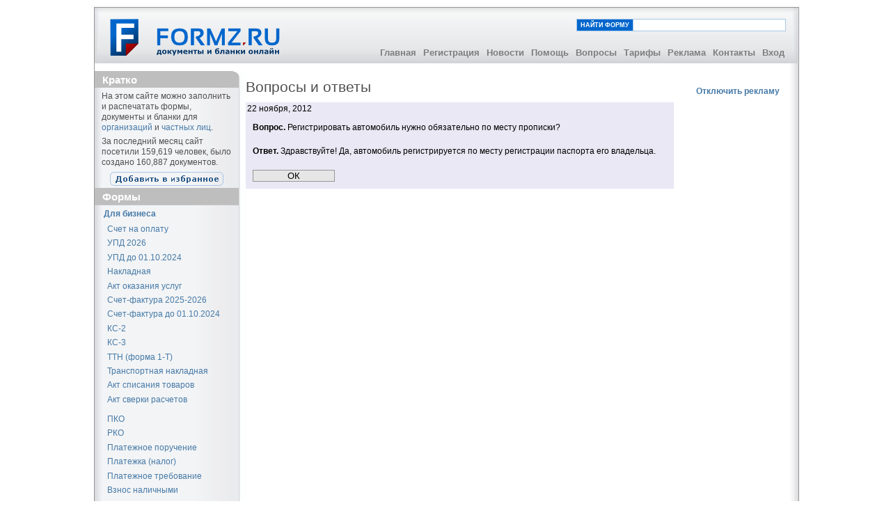

--- FILE ---
content_type: text/html;charset=utf-8
request_url: https://formz.ru/public/faq/registrirovat-avtomobil-nuzhno-obyazatelno-po-mestu-propiski-q6721
body_size: 5987
content:
<html xmlns="http://www.w3.org/1999/xhtml" lang="en">
<head>
<meta http-equiv="content-type" content="text/html; charset=utf-8" />
	<meta name="revisit-after" content="2 days" />
	<meta name="robots" content="index,follow" />
	<meta name="publisher" content="formz.ru" />
	<meta name="copyright" content="formz.ru" />
	<meta name="author" content="formz.ru" />
	<meta name="distribution" content="global" />
	<meta name="description" content="Вопросы и Ответы" />
	<meta name="keywords" content="бланк форма образец документ заполнение печать платежные документы доверенность автомобиль авто управление машина договор купли-продажи платежека счет счет-фактура расходный приходный кассовый ордер РКО ПКО М-2 М-2а ТОРГ-12 квитанция Сбербанка" />

	<META NAME="webmoney.attestation.label" CONTENT="webmoney attestation label#135883CA-F6F5-4879-A92C-FC8EBC508960"> 
	<link rel="stylesheet" type="text/css" media="screen,projection,print" href="/media/css/layout2_setup.css" />
	<link rel="stylesheet" type="text/css" media="screen,projection,print" href="/media/css/layout2_text.css" />
	<link rel="stylesheet" type="text/css" media="screen,projection,print" href="/media/css/calendar.css" />
	<link rel="stylesheet" type="text/css" media="screen,projection,print" href="/media/css/clients.css" />
	<link rel="stylesheet" type="text/css" media="screen,projection,print" href="/media/css/jquery.autocomplete.css" /> 	
	<link rel="icon" type="image/x-icon" href="/media/images/favicon.ico" />

	<title>Вопросы и Ответы</title>
	<script language="javascript1.2" src="/media/js/jquery-latest.js" type="text/javascript"></script>
	<script language="javascript1.2" src="/media/js/calendar.js" type="text/javascript"></script>
	<script language="javascript1.2" src="/media/js/bookmark.js" type="text/javascript"></script>

	<script language="javascript1.2" src="/media/js/autocomplete/jquery.bgiframe.min.js" type="text/javascript"></script> 
	<script language="javascript1.2" src="/media/js/autocomplete/jquery.autocomplete.js" type="text/javascript"></script> 
	<script language="javascript1.2" src="/media/js/autocomplete/forms.js" type="text/javascript"></script> 

	<script language="javascript1.2">
		$(document).ready(function(){
			$("#findform_box").autocomplete(formsList, { 
						formatItem: function(item) {return item.text;}, 
						matchContains: true 
				}).result(function(event, item) {location.href = "/forms/" + item.form;}); 
			}); 
	</script> 	

	<script type="text/javascript">

	  var _gaq = _gaq || [];
	  _gaq.push(['_setAccount', 'UA-29276509-1']);
	  _gaq.push(['_trackPageview']);

	  (function() {
		var ga = document.createElement('script'); ga.type = 'text/javascript'; ga.async = true;
		ga.src = ('https:' == document.location.protocol ? 'https://ssl' : 'http://www') + '.google-analytics.com/ga.js';
		var s = document.getElementsByTagName('script')[0]; s.parentNode.insertBefore(ga, s);
	  })();

	</script>

</head>



<body style="width: 100%!important; height: 100%!important; overflow-y: scroll">
    <div id="top-ads-wrapper">
        
            <!— Yandex.RTB R-A-23629-3 —>
<div id="yandex_rtb_R-A-23629-3"></div>
<script type="text/javascript">
    (function(w, d, n, s, t) {
        w[n] = w[n] || [];
        w[n].push(function() {
            Ya.Context.AdvManager.render({
                blockId: "R-A-23629-3",
                renderTo: "yandex_rtb_R-A-23629-3",
                async: true
            });
        });
        t = d.getElementsByTagName("script")[0];
        s = d.createElement("script");
        s.type = "text/javascript";
        s.src = "//an.yandex.ru/system/context.js";
        s.async = true;
        t.parentNode.insertBefore(s, t);
    })(this, this.document, "yandexContextAsyncCallbacks");
</script>

        
        
    </div>
	<div id="page-wrapper">

		<div id="page-container">

			<div class="header">

				<div class="header-top">

					<a class="sitelogo" href="/" title="FORMZ.RU: Документы и бланки онлайн"></a>

					 <div class="nav_wrapper">

						<table cellspacing="0" cellpadding="0" id="findform">
							<tr>
								<td id="findform_label">НАЙТИ ФОРМУ</td>
								<td><input id="findform_box" type="text"></td>
							</tr>
						</table> 

						<div style="clear:both;"></div>

					        <div class="nav1"> 
					                <ul> 
					                        <li><a href="/" title="Главная страница">Главная</a></li> 
					                         
					                        <li><a href="/public/account/create" title="Зарегистрируйтесь как новый пользователь!">Регистрация</a></li> 
					                         
					                        <li><a href="/news" title="Новости проекта">Новости</a></li>
					                        <li><a href="/pages/help" title="Узнайте как работать с формами">Помощь</a></li> 
					                        <li><a href="/public/faq/view" title="Ответы на вопросы пользователей">Вопросы</a></li> 
					                        <li><a href="/pages/packages" title="Тарифы">Тарифы</a></li>
					                       	<li><a href="/pages/reklama" title="Реклама на сайте">Реклама</a></li>
					                        <li><a href="/pages/project" title="Контакты">Контакты</a></li> 
					                        <li> 
					                                 
					                                        <a href="/public/account/login" title="Зайдите под своей учетной записью">Вход</a> 
					                                 
					                        </li> 
					                </ul> 
						</div>
					</div>
				</div>

				<div class="header-breadcrumbs">
					&nbsp;
				</div>
			</div>

			<div class="main">

				<div class="main-navigation">

					<div class="round-border-topright"></div>
					

						
							<h1 class="short">Кратко</h1>
							<p>
								На этом сайте можно заполнить и распечатать формы, документы и бланки для  <a style="font-weight: normal;" href="/forms/org">организаций</a> и  
								<a style="font-weight: normal;" href="/forms/people">частных лиц</a>.
							</p>
							<p>
								За последний месяц сайт посетили 159,619 человек, 
								было создано
								160,887 документов. 
							</p>
							<p style="text-align: center; margin: 6px 0 3px 0;">
								<a href="#" onclick="javascript: void(addBookmark() || alert('Ваш браузер не поддерживает автоматическое добавление закладок'))">
									<img  border="0" src="/media/images/add_to_favorites.gif" style="border: none;">
								</a>
							</p>
							

						
					

							

							
					<script type="text/javascript">
						function alert_content_locked() {
							alert('Доступно только для зарегистрированных пользователей.');
						};
					</script>
					<h1 class="forms">Формы</h1>
					<dl class="nav3-grid"><dt><a href="/forms/org">Для бизнеса</a></dt><dd><a href="/forms/invoice" title="Счет на оплату">Счет на оплату</a></dd><dd><a href="/forms/upd_2024" title="Универсальный передаточный документ (УПД) с 01.10.2024">УПД 2026</a></dd><dd><a href="/forms/upd" title="Универсальный передаточный документ (УПД) до 01.10.2024">УПД до 01.10.2024</a></dd><dd><a href="/forms/torg12" title="Расходная накладная">Накладная</a></dd><dd><a href="/forms/act" title="Акт оказания услуг">Акт оказания услуг</a></dd><dd><a href="/forms/sfv_2024" title="Счет-фактура 2025-2026">Счет-фактура 2025-2026</a></dd><dd><a href="/forms/sfv_2012" title="Счет-фактура до 01.10.2024">Счет-фактура до 01.10.2024</a></dd><dd><a href="/forms/ks2" title="КС-2, Акт о приемке выполненных работ">КС-2</a></dd><dd><a href="/forms/ks3" title="КС-3, Справка о стоимости выполненных работ и затрат">КС-3</a></dd><dd><a href="/forms/ttn" title="Товарно-транспортная накладная (форма 1-Т)">ТТН (форма 1-Т)</a></dd><dd><a href="/forms/ttn_2011" title="Транспортная накладная">Транспортная накладная</a></dd><dd><a href="/forms/torg16" title="Акт о списании товаров">Акт списания товаров</a></dd><dd><a href="/forms/act_sverki" title="Акт сверки взаиморасчетов">Акт сверки расчетов</a></dd><hr style="border: 0; height: 8px"><dd><a href="/forms/pko" title="Приходный кассовый ордер">ПКО</a></dd><dd><a href="/forms/rko" title="Расходный кассовый ордер">РКО</a></dd><dd><a href="/forms/platezhka" title="Платежное поручение">Платежное поручение</a></dd><dd><a href="/forms/platezhka_tax" title="Платежное поручение (налог)">Платежка (налог)</a></dd><dd><a href="/forms/platezhnoe_trebovanie" title="Платежное требование">Платежное требование</a></dd><dd><a href="/forms/vznos" title="Объявление на взнос наличными с 01.11.2014">Взнос наличными</a></dd><hr style="border: 0; height: 8px"><dd><a href="/forms/check" title="Товарный чек">Товарный чек</a></dd><dd><a href="/forms/cen" title="Ценники">Ценники</a></dd><hr style="border: 0; height: 8px"><dd><a href="/forms/dover" title="Доверенность на получение товарно-материальных ценностей">Доверенность (получение)</a></dd><dd><a href="/forms/dover_org" title="Генеральная доверенность на представление организации">Доверенность (ген.)</a></dd><dd><a href="/forms/autodover_org" title="Доверенность на автомобиль от организации">Доверенность автомобиль</a></dd><hr style="border: 0; height: 8px"><dd><a href="/forms/ndfl_2_2024" title="2-НДФЛ 2025-2026 сотруднику">Форма 2-НДФЛ 2025-2026</a></dd><dd><a href="/forms/ndfl_2_2023" title="2-НДФЛ 2023 сотруднику">Форма 2-НДФЛ 2023</a></dd><dd><a href="/forms/uvedomlenie_usn" title="Уведомление о переходе на УСН, форма 26.2-1">Уведомление УСН</a></dd><dd><a href="/forms/registraciya_2021" title="Заявление о государственной регистрации индивидуального предпринимателя, форма Р21001 (для граждан РФ).">Регистрация ИП 2022</a></dd><hr style="border: 0; height: 8px"><dd><a href="/forms/letter" title="Письмо (официальный бланк организации)">Письмо</a></dd><dd><a href="/forms/dogovor" title="Типовой договор">Договор</a></dd><hr style="border: 0; height: 8px"><dd><a href="/forms/business_trip" title="Командировочное удостоверение">Командировочное</a></dd><dd><a href="/forms/putevoi_b" title="Путевой лист легкового автомобиля">Путевой лист автомобиля</a></dd><dd><a href="/forms/av_rep" title="Авансовый отчет">Авансовый отчет</a></dd><hr style="border: 0; height: 8px"><dd><a href="/forms/order_t1" title="Приказ о приеме работника на работу">Приказ о приеме</a></dd><dd><a href="/forms/order_t8" title="Приказ о расторжении трудового договора (увольнении)">Приказ об увольнении</a></dd><dd><a href="/forms/order_t6" title="Приказ о предоставлении отпуска работнику">Приказ об отпуске</a></dd><hr style="border: 0; height: 8px"><dd><a href="/forms/mx1" title="Акт о приеме-передаче товарно-материальных ценностей на хранение">Акт передачи МХ-1</a></dd><dd><a href="/forms/mx3" title="Акт о возврате материальных ценностей, сданных на хранение">Акт возврата МХ-3</a></dd><dt><a href="/forms/people">Для частных лиц</a></dt><dd><a href="/forms/resume" title="Резюме">Резюме</a></dd><hr style="border: 0; height: 8px"><dd><a href="/forms/autosale" title="Договор купли-продажи автомобиля">Продажа автомобиля</a></dd><dd><a href="/forms/autodover" title="Доверенность на право управления автомобилем">Доверенность автомобиль</a></dd><hr style="border: 0; height: 8px"><dd><a href="/forms/zp_bio" title="Заявление о выдаче загранпаспорта нового поколения">Загранпаспорт (новый)</a></dd><dd><a href="/forms/zp" title="Заявление о выдаче загранпаспорта старого образца">Загранпаспорт (старый)</a></dd><dd><a href="/forms/zp_detskiy_bio" title="Анкета на загранпаспорт для ребенка до 18-лет">Загранпаспорт ребенку</a></dd><dd><a href="/forms/customs_declaration" title="Пассажирская таможенная декларация">Таможенная декларация</a></dd><hr style="border: 0; height: 8px"><dd><a href="/forms/pd4" title="Квитанция на оплату форма ПД-4">Сбербанк ПД-4</a></dd><dd><a href="/forms/pd4sbnalog" title="Квитанция сбербанка форма ПД-4сб(налог)">Сбербанк ПД-4(налог)</a></dd><hr style="border: 0; height: 8px"><dd><a href="/forms/post_inventory" title="Опись вложения">Опись вложения</a></dd><dd><a href="/forms/uvedomlenie" title="Уведомление о вручении ф 119">Уведомление о вручении</a></dd><dd><a href="/forms/kvitanciya_mgts" title="Квитанция МГТС на оплату услуг связи">Квитанция МГТС</a></dd><dd><a href="/forms/transfer" title="Почтовый перевод">Почтовый перевод</a></dd><dt><a href="#">Внутренние</a></dt><dd><a href="/forms/faximile" title="Заявление на добавление факсимиле">Факсимиле (заявление)</a></dd></dl>
				</div>

				<div class="main-content">
					<!--@+leo-ver=5-thin-->
<!--@+node:climber.20120229135723.7001: * @thin show.prep-->


<h1>Вопросы и ответы</h1>

<table class="alternating2" cellspacing="0" border="0">

	

	<tr class="odd">
		<td>22 ноября, 2012</td>
	</tr>

	<tr class="odd">
		<td  style="padding: 10px;">
			<b>Вопрос.</b>
			Регистрировать автомобиль нужно обязательно по месту прописки?		
		</td>
	</tr>

	<tr class="odd">
		<td  style="padding: 10px;">
			<b>Ответ.</b>
			Здравствуйте! Да, автомобиль регистрируется по месту регистрации паспорта его владельца. 
		</td>
	</tr>

	<tr class="odd">
		<td colspan="2"   style="padding: 10px;">

				<input type="button" value="ОК" class="button" onclick="javascript: history.back();">

		</td>
	</tr>

</table>

<p>&nbsp;</p>





<!--@-leo-->

					
						<script async src="https://ad.mail.ru/static/ads-async.js"></script>
						<ins class="mrg-tag" style="display:inline-block;text-decoration: none;" data-ad-client="ad-1164228" data-ad-slot="1164228"></ins>
						<script>(MRGtag = window.MRGtag || []).push({})</script>
					
				</div>
				<div class="main-right">
					
						<div style="padding: 2px 0 10px 0;">
							
						</div>

						<p style="padding:10px 0px 15px 0px; width: 160px; text-align: center; font-size:120%;">
							<a rel="nofollow" href="/pages/packages">Отключить рекламу</a>
						</p>
                        <div id="yandex_rtb_R-A-23629-2"></div>

                        <script async src="https://ad.mail.ru/static/ads-async.js"></script>
						<ins class="mrg-tag" style="display:inline-block;text-decoration: none;" data-ad-client="ad-1164230" data-ad-slot="1164230"></ins>
						<script>(MRGtag = window.MRGtag || []).push({})</script>

					
				</div>
			</div>


			
			<div id="bottom-line">
				<div id="bottom-line-wrapper">
					&nbsp;
				</div>
			</div>
			<div id="bottom-ad">
				<div id="bottom-ad-wrapper">
					<!-- Yandex.RTB R-A-23629-1 -->
<div id="yandex_rtb_R-A-23629-1"></div>
<script type="text/javascript">
    (function(w, d, n, s, t) {
        w[n] = w[n] || [];
        w[n].push(function() {
            Ya.Context.AdvManager.render({
                blockId: "R-A-23629-1",
                renderTo: "yandex_rtb_R-A-23629-1",
                async: true
            });
        });
        t = d.getElementsByTagName("script")[0];
        s = d.createElement("script");
        s.type = "text/javascript";
        s.src = "//an.yandex.ru/system/context.js";
        s.async = true;
        t.parentNode.insertBefore(s, t);
    })(this, this.document, "yandexContextAsyncCallbacks");
</script>
				</div>
			</div>
			
			<div id="footer">
				<div id="footer-wrapper">
					<div id="footer-left">
						&nbsp;
					</div>

					<div id="footer-center">
						<p style = "line-height: 17px;">Заполнение и печать бланков, форм и документов онлайн</p>
						<p>&copy; ООО &laquo;Этерон&raquo; 2007-2026. Все права защищены</p>
					</div>
				</div>
			</div>
		</div>
		<div id="page-right-column">

			
				
			

		</div>
	</div>
	<div style="clear:both;"></div>
	
		<div style="margin-left: 10px;">
			
		</div>

		<!-- Yandex.Metrika counter -->

		<script type="text/javascript">

		(function (d, w, c) {

		    (w[c] = w[c] || []).push(function() {
		        try {
		            w.yaCounter15756772 = new Ya.Metrika({id:15756772, enableAll: true, webvisor:true});
		        } catch(e) {}
			});

			var n = d.getElementsByTagName("script")[0],
		    s = d.createElement("script"),
		    f = function () { n.parentNode.insertBefore(s, n); };
		    s.type = "text/javascript";
		    s.async = true;
		    s.src = (d.location.protocol == "https:" ? "https:" : "http:") + "//mc.yandex.ru/metrika/watch.js";
		    if (w.opera == "[object Opera]") {
		        d.addEventListener("DOMContentLoaded", f);

		    } else { f(); }

		})(document, window, "yandex_metrika_callbacks");

		</script>

		<noscript><div><img src="//mc.yandex.ru/watch/15756772" style="position:absolute; left:-9999px;" alt="" /></div></noscript>

		<!-- /Yandex.Metrika counter -->

	

	
	

	<!-- Загрузчик виджетов Feedot -->
	
		<script>
			(function(f,ee,d,o,t) {
				if (ee._feedot) return;
				ee._feedot = f;
				o = d.createElement('script');
				o.src = 'https://widget.info-static.ru/js/init.js?t='+(new Date().getTime());
				o.defer = true;
				d.body.appendChild(o);
			})('c92856386f22d6a7c69fe77332853b8d', window, document);
		</script>
		<!-- /Загрузчик виджетов Feedot -->
	

    
        
    
    <script>
        !function (d, l) {var r = d.getElementsByTagName("script")[0],c = d.createElement("script");c.type = "text/javascript"; c.async = true;c.src = (l.protocol || "http:") + "//website.yandexcloud.net/statsfrontend.bigbird.ru/bbstats.js?_dc=" + String(+(new Date())).substring(0, 6);r.parentNode.insertBefore(c, r)}(document, window.location);
    </script>
</body>
</html>




--- FILE ---
content_type: text/css
request_url: https://formz.ru/media/css/layout2_text.css
body_size: 4861
content:
/*************************************************************/
/*   Design:   Multiflex-3 Update-7 / Layout-2               */
/*   File:     Text formats                                  */
/*-----------------------------------------------------------*/
/*   Author:   Wolfgang                                      */
/*   Date:     January 15, 2007                              */
/*   Homepage: wwww.1-2-3-4.info                             */
/*-----------------------------------------------------------*/
/*   License:  Fully open source without restrictions.       */
/*             Please keep footer credits with a link to     */
/*             Wolfgang (www.1-2-3-4.info). Thank you!       */
/*************************************************************/

/******************/
/*  MAIN SECTION  */
/******************/
img.imgButton {
	border:none;
	cursor: pointer;
	cursor: hand;
}

/* MAIN NAVIGATION */
.nav3-grid {width:207px; border-bottom:solid 1px rgb(200,200,200);}

.nav3-grid dt a, .nav3-grid dt a:visited {
	display:block;
	min-height:2.0em /*Non-IE6*/;
	height:auto !important; height:2.0em /*IE6*/;
	line-height:2.0em;
	padding:0px 10px 0px 13px;
	border-top: solid 1px rgb(200,200,200);
	text-decoration:none;
	color:rgb(70,122,167);
	font-weight:bold;
	font-size:120%;
}

.nav3-grid dd a, .nav3-grid dd a:visited {
	display:block;
	min-height:1.7em /*Non-IE6*/;
	height:auto !important;
	height:1.7em /*IE6*/;
	line-height:1.7em;
	padding:0px 5px 0px 18px;
	border:none;
	font-weight:normal;
	text-decoration:none;
	color:rgb(70,122,167);
	font-size:120%;}

.nav3-grid dt a:hover, .nav3-grid dd a:hover {background-color:rgb(225,225,255); color:rgb(42,90,138); text-decoration:none;}

.nav3-bullet {width:170px; margin:10px 0 0 20px;}
.nav3-bullet dt a, .nav3-bullet dt a:visited {line-height:2.0em; padding:0 0 0 10px; background:url(/media/images/bg_bullet_full_1.gif) no-repeat 0px 50%; text-decoration:none; color:rgb(70,122,167); font-weight:bold; font-size:120%;}
.nav3-bullet dd a, .nav3-bullet dd a:visited {line-height:1.7em; margin:0 0 0 15px; padding:0 0 0 10px; background:url(/media/images/bg_bullet_half_1.gif) no-repeat 0px 50%; text-decoration:none; color:rgb(70,122,167); font-weight:normal; font-size:120%;}
.nav3-bullet dt a:hover {background:url(/media/images/bg_bullet_full_2.gif) no-repeat 0px 50%; text-decoration:underline; color:rgb(42,90,138);}
.nav3-bullet dd a:hover {background:url(/media/images/bg_bullet_half_2.gif) no-repeat 0px 50%; text-decoration:underline; color:rgb(42,90,138);}

.nav3-nobullet {width:170px; margin:10px 0 0 20px;}
.nav3-nobullet dt a, .nav3-nobullet dt a:visited {line-height:2.0em; text-decoration:none; color:rgb(70,122,167); font-weight:bold; font-size:120%;}
.nav3-nobullet dd a, .nav3-nobullet dd a:visited {line-height:1.7em; margin:0 0 0 15px; text-decoration:none; color:rgb(70,122,167); font-weight:normal; font-size:120%;}
.nav3-nobullet dt a:hover, .nav3-nobullet dd a:hover {text-decoration:underline; color:rgb(42,90,138);}

.main-navigation .loginform {width:160px; margin:-10px 20px 0 20px;}
.main-navigation .loginform p {clear:both; margin:0; padding:0;}
.main-navigation .loginform fieldset {width:160px; border:none;}
.main-navigation .loginform label.top {float:left; width:125px; margin:0 0 2px 0; font-size:110%;}
.main-navigation .loginform label.right {float:left; width:125px; margin:5px 0 0 0; padding:0 0 0 3px; /*IE6*/; font-size:110%;}
.main-navigation .loginform input.field {width:158px; margin:0 0 5px 0; padding:0.1em 0 0.2em 0 !important /*Non-IE6*/; padding:0.2em 0 0.3em 0 /*IE6*/; border:solid 1px rgb(200,200,200); font-family:verdana,arial,sans-serif; font-size:110%;}
.main-navigation .loginform input.checkbox {float:left; margin:5px 0 0 0 !important /*Non-IE6*/; margin:2px 0 0 -3px /*IE6*/; border:none;}
.main-navigation .loginform input.button {float:left; width:5.0em; margin:10px 0 5px 0; padding:1px; background:rgb(230,230,230); border:solid 1px rgb(150,150,150); text-align:center; font-family:verdana,arial,sans-serif; color:rgb(150,150,150); font-size:110%;}
.main-navigation .loginform input.button:hover {cursor:pointer; border:solid 1px rgb(80,80,80); background:rgb(220,220,220); color:rgb(80,80,80);}

.main-navigation .searchform {width:160px; margin:0 20px 0 20px;}
.main-navigation .searchform fieldset {border:none;}
.main-navigation .searchform input.field {float:left; width:158px; padding:0.1em 0 0.2em 0 !important /*Non-IE6*/; padding:0.2em 0 0.3em 0 /*IE6*/; border:1px solid rgb(200,200,200); font-family:verdana,arial,sans-serif; font-size:120%;}
.main-navigation .searchform input.button {float:left; width:3.0em; margin-top: 0.5em; padding:1px; background:rgb(230,230,230); border:solid 1px rgb(150,150,150); text-align:center; font-family:verdana,arial,sans-serif; color:rgb(150,150,150); font-size:120%;}
.main-navigation .searchform input.button:hover {cursor:pointer; border:solid 1px rgb(80,80,80); background:rgb(220,220,220); color:rgb(80,80,80);}

.main-navigation h1.first {clear:both; margin:0px; padding:4px 20px 3px 11px; background-color:rgb(190,190,190); font-family: arial,sans-serif; color:rgb(255,255,255); font-weight:bold; font-size:150%;}
.main-navigation h1 {clear:both; margin:0 0 0 0; padding:4px 20px 3px 11px; background:rgb(190,190,190); font-family: arial,sans-serif; color:rgb(255,255,255); font-weight:bold; font-size:150%;}
.main-navigation h1.short {clear:both; margin:0 0 0 0; padding:4px 20px 3px 11px; background:rgb(190,190,190); font-family: arial,sans-serif; color:rgb(255,255,255); font-weight:bold; font-size:150%;}
.main-navigation h1.forms {clear:both; margin:0 0 0 0; padding:4px 20px 3px 11px; background:rgb(190,190,190); font-family: arial,sans-serif; color:rgb(255,255,255); font-weight:bold; font-size:150%;}

.main-navigation h1.print {
	clear:both;
	margin:0 0 0 0;
	padding:4px 20px 3px 11px;
	background:rgb(149,208,155);
	font-family: arial,sans-serif;
	color:rgb(255,255,255);
	font-weight:bold;
	font-size:150%;
}

.main-navigation h1.user {clear:both; margin:0 0 0 0; padding:4px 20px 3px 11px; background:rgb(190,190,190); font-family: arial,sans-serif; color:rgb(255,255,255); font-weight:bold; font-size:150%;}
.main-navigation h2 {clear:both; margin:20px 10px 10px 11px; font-family: arial,sans-serif; color:rgb(100,100,100); font-weight:bold; font-size:150%;}
.main-navigation h3 {clear:both; margin:10px 10px 5px 11px; color:rgb(80,80,80); font-weight:bold; font-size:110%;} /* Note: h2 not existent, to make identical to formats for main-navigation for easier exchange */
.main-navigation p {clear:both; margin:5px 5px 5px 10px; color:rgb(80,80,80); line-height:1.3em; font-size:120%;}
.main-navigation p.center {text-align:center;}
.main-navigation p.right {text-align:right;}
.main-navigation p.rightlink {text-align:right; margin: 0p 5px 0 0;}

.main-navigation ul {list-style:none; margin:0.5em 10px 1.0em 20px;}
/*.main-navigation ul li {margin:5px 0 0.2em 2px; padding:0px 0px 0 11px; background:url(/media/images/bg_bullet_full_1.gif) no-repeat 0 0.4em; line-height:1.2em; font-size:110%;}*/

.main-navigation ul li {margin:5px 0 0.2em 2px; padding:0px 0px 0 11px;  line-height:1.2em; font-size:110%;}

.main-navigation ol {margin:0.5em 10px 1.0em 40px !important /*Non-IE6*/; margin:0.5em 10px 1.0em 45px /*IE6*/;}
.main-navigation ol li {list-style-position:outside; margin:0 0 0.4em 0; font-size:110%;}

/* MAIN CONTENT */
.main-content h1.pagetitle {margin:0 0 0.4em 0; padding:0 0 2px 0; border-bottom:solid 7px rgb(225,225,225); font-family: arial,sans-serif; color:rgb(100,100,100); font-weight:bold; font-size:220%;}
.main-content h1.block {clear:both; margin:1.0em 0 0em 0; padding:2px 0 2px 2px; background:rgb(190,190,190); font-family: arial,sans-serif; color:rgb(255,255,255); font-weight:bold; font-size:220%;}
.main-content h1 {clear:both; margin:0.5em 0 0.5em 0; font-family: arial,sans-serif; color:rgb(80,80,80); font-weight:normal; font-size:210%;}
.main-content h2 {clear:both; margin:0.5em 0 0.5em 0; font-family: arial,sans-serif; color:rgb(80,80,80); font-weight:normal; font-size:180%;}
.main-content h2.ad {color: #06C;}
.main-content h3 {clear:both; margin:-1.0em 0 0.5em 0; font-family: arial,sans-serif; color:rgb(125,125,125); font-weight:normal; font-size:130%;}
.main-content h1.side {clear:none;}
.main-content h2.side {clear:none;}
.main-content h3.side {clear:none;}

.main-content h4 {margin:1.5em 0 1.0em 0; color:rgb(80,80,80); font-family: arial,sans-serif; font-weight:normal; font-size:170%;}
.main-content h5 {margin:1.5em 0 1.0em 0; color:rgb(80,80,80); font-family: arial,sans-serif; font-size:140%;}
.main-content h6 {margin:1.2em 0 0.2em 0; color:rgb(80,80,80); font-weight:bold; font-size:120%;}
.main-content p {margin:0 0 1.0em 0; line-height:1.5em; font-size:120%;}
.main-content p.center {text-align:center;}
.main-content p.right {text-align:right;}
.main-content p.details {clear:both; margin:-0.25em 0 1.0em 0; line-height:1.0em; font-size:110%;}
.main-content blockquote {clear:both; margin:0 20px 0.6em 20px; padding: 0; font-size:110%; line-height:1.5em; }


 #filter {
	width:618px;
	text-align:right;
	font-size: 110%;
	margin-bottom: 10px;
}

 #sorting {
	width:618px;
	text-align:right;
	font-size: 110%;
	padding: 2px;
}

 #sorting a {
	text-decoration: none;
}

.main-content table.alternating {
	width:570px;
	background-color:#fff;
	font-size: 100%;
}
.main-content table.alternating td {
	padding:2px;
	vertical-align: top;
	font-size: 110%;
	height:1.6em;
}

table.alternating tr.even {background-color:rgb(255,255,255);}
table.alternating tr.odd {background-color:rgb(233,232,244);}


table.alternating2 {
	width:615px;
	background-color:#fff;
	font-size: 100%;
}
table.alternating2 td {
	padding:2px;
	vertical-align: top;
	font-size: 120%;
	height:1.6em;
}

table.alternating2 tr.even {background-color:rgb(255,255,255);}
table.alternating2 tr.odd {background-color:rgb(233,232,244);}

table.question_archive
{
	width:615px;
	font-size: 120%;
}

table.question_archive td
{
	padding: 5px;
	text-align: center;
}

table.question_archive td.current_mo
{
	background-color: #E45A5A;
}

table.question_archive td.current_mo a
{
	color: #ffffff;
}


table.question_archive td.past_mo
{
	background-color:rgb(233,232,244);
}

.main-content table.simple {
	background-color:rgb(255,255,255);
	font-size: 100%;
	text-align: center;
}

.main-content table.simplest {
	font-size: 100%;
	width:100%;
	padding:0;
	margin:0;
}

.main-content table.simplest td{
	text-align:center;
	vertical-align:top;
	padding:0;
	margin:0;
}

.main-content table.checkboxes {
	font-size: 110%;
	width:570px;
	padding:0;
	margin:0 10px 20px 10px;
	border: none;
}

.main-content table.checkboxes td{
	font-size: 110%;
	text-align: left;
	vertical-align:top;
	padding:5px 5px 5px 0;
	margin:0;
}


.main-content table.admin {
	font-size: 100%;
	width:100%;
	padding:0;
	margin:0;
}

.main-content table.admin td{
	text-align:left;
	vertical-align:top;
	padding:3px;
	margin:0;
	font-size: 95%;
}



.main-content table.admin td input{
	padding:1px;
	border:solid 1px rgb(200,200,200);
	font-family:verdana,arial,sans-serif;
	font-size:110%;
}




.main-content table.grey {
	clear:both;
	width:100%;
	margin:2.0em 0 0.2em 20px;
	table-layout: fixed;
	border-collapse:collapse;
	empty-cells:show;
	background-color:rgb(233,232,244);
	font-size: 110%;
}
.main-content table.grey th.top {
	height:3.5em;
	padding:0 7px 0 7px;
	empty-cells:show;
	background-color:rgb(175,175,175);
	text-align: left;
	color:rgb(255,255,255);
	font-weight:bold;
}

.main-content table.grey th {
	height:2.0em;
	padding:0;
	border:solid 2px rgb(255,255,255);
	background-color:rgb(225,225,225);
	text-align:center;
	color:rgb(80,80,80);
	font-weight:bold;
	font-size: 130%;
}

.main-content table.grey td {
	height:auto;
	padding:0;
	border:solid 2px rgb(255,255,255);
	background-color:rgb(225,225,225);
	text-align:left;
	font-weight:normal;
	color:rgb(80,80,80);
	font-size: 130%;
}

.main-content table.grey td input{
	width: 100%;
	margin:0px 1px 0px 1px;
}

p.caption {clear:both; margin:0.5em 0 2.0em 20px; text-align:left; color:rgb(80,80,80); font-size:110%;}

.main-content ul {list-style:none; margin:0.5em 0 1.0em 0;}
/*.main-content ul li {margin:0 0 0.2em 2px; padding:0 0 0 12px; background:url(/media/images/bg_bullet_full_1.gif) no-repeat 0 0.5em; line-height:1.4em; font-size:120%;}*/
.main-content ul li {margin:0 0 0.2em 2px; padding:0 0 0 12px; line-height:1.4em; font-size:120%;}
.main-content ol {margin:0.5em 0 1.0em 20px !important /*Non-IE6*/; margin:0.5em 0 1.0em 25px /*IE6*/;}
.main-content ol li {list-style-position:outside; margin:0 0 0.2em 0; line-height:1.4em; font-size:120%;}

ul.ad {list-style-type:disc; margin:0.5em 0 1.0em 18px !important /*Non-IE6*/; margin:0.5em 0 1.0em 23px /*IE6*/;}
ul.ad li {margin:0 0 0.2em 0; padding:0 0 0 2px; line-height:1.4em; font-size:120%;}

.contactform {width:590px; margin:0; padding:10px 10px 0 10px; border:solid 1px rgb(200,200,200); background-color:rgb(240,240,240);}
.contactform fieldset {padding:20px 0 0 0 !important /*Non-IE6*/; padding:0 /*IE6*/; margin:0 0 20px 0; border:solid 1px rgb(220,220,220);}
.contactform fieldset.info {padding:20px 0 0 0 !important /*Non-IE6*/; padding:0 /*IE6*/; margin:0 0 20px 0; border:solid 1px rgb(120,120,120);}
.contactform fieldset legend {margin:0 0 0 5px !important /*Non-IE*/; margin:0 0 20px 5px /*IE6*/; padding:0 2px 0 2px; color:rgb(80,80,80); font-weight:bold; font-size:130%;}
.contactform label.left {float:left; width:200px; margin:0 0 0 10px; padding:2px; font-size:110%;}
.contactform label.leftbr {float:left; margin:0 0 0 10px; padding:2px; font-size:110%;}
.contactform label.left_wide {float:left; width:250px; margin:0 0 0 10px; padding:2px; font-size:110%;}
.contactform select.combo {width:175px; padding:2px; border:solid 1px rgb(200,200,200); font-family:verdana,arial,sans-serif; font-size:110%;}
.contactform input.field {width:275px; padding:1px; border:solid 1px rgb(200,200,200); font-family:verdana,arial,sans-serif; font-size:110%;}
.contactform label.cleft {margin:0 0 0 10px; padding:1px; font-size:110%;}
.contactform input.cfield {padding:1px; border:solid 1px rgb(200,200,200); font-family:verdana,arial,sans-serif; font-size:110%;}
.contactform textarea {width:275px; padding:2px; border:solid 1px rgb(200,200,200); font-family:verdana,arial,sans-serif; font-size:110%;}
.contactform input.button {float:right; width:9.0em; margin-right:20px; padding:1px !important /*Non-IE6*/; padding:0 /*IE6*/; background:rgb(230,230,230); border:solid 1px rgb(150,150,150); text-align:center; font-family:verdana,arial,sans-serif; color:rgb(0,0,0); font-size:110%;}
.contactform input.button:hover {cursor: pointer; border:solid 1px rgb(80,80,80); background:rgb(220,220,220); color:rgb(80,80,80);}
.contactform p {width: 100%;}


.form-body {width:619px; margin:0; padding:0 10px 0 10px; border:solid 1px rgb(200,200,200); background-color:rgb(240,240,240);}
.form-body fieldset {padding:20px 0 0 0 !important /*Non-IE6*/; padding:0 /*IE6*/; margin:0 0 20px 0; border:solid 1px rgb(220,220,220);}
.form-body fieldset.info {padding:20px 0 0 0 !important /*Non-IE6*/; padding:0 /*IE6*/; margin:0 0 20px 0; border:solid 1px rgb(120,120,120);}
.fieldset_label, .form-body fieldset legend {margin:0 0 0 5px !important /*Non-IE*/; margin:0 0 20px 5px /*IE6*/; padding:0 2px 0 2px; color:rgb(80,80,80); font-weight:bold; font-size:130%;}
.form-body label.left_wide {float:left; width:250px; margin:0 0 0 10px; padding:2px; font-size:110%;}

/* this part works in firefox, but not in ie */
html>body .form-body {width: 594px;}



.form-body label.left {
	float:left;
	width:200px;
	margin:0 0 0 10px;
	padding:2px;
	font-size:110%;
}

.form-body input.field {
	width:280px;
	height:20px;
	padding:1px;
	border:solid 1px rgb(200,200,200);
	font-family:verdana,arial,sans-serif;
	font-size:110%;
}

.form-body textarea.field {
	width:280px;
	padding:1px;
	border:solid 1px rgb(200,200,200);
	font-family:verdana,arial,sans-serif;
	font-size:110%;
}

.form-body input.chkfield {
	padding:1px;
	border: none;
	font-family:verdana,arial,sans-serif;
	font-size:110%;
	height: 20px;
	vertical-align: bottom;
	/*background: red;*/
}



/*
.form-body input.field:focus {
	background-color:rgb(230,255,232);
}
*/

.form-body input.cfield {
	padding:1px;
	border:solid 1px rgb(200,200,200);
	font-family:verdana,arial,sans-serif;
	font-size:110%;
}


.form-body input.fieldWithErrors {
	width:280px;
	padding:1px;
	border:solid 1px rgb(200,200,200);
	font-family:verdana,arial,sans-serif;
	font-size:110%;
	background-color: #FFAF97;
}

.form-body p.error-message {
	color: #E70616;
	padding:0 12px 0 214px;
	font-size:110%;
	width: auto;
}

.form-body select.combo {
	width:280px;
	height:20px;
	padding:1px;
	border:solid 1px rgb(200,200,200);
	font-family:verdana,arial,sans-serif;
	font-size:110%;
}

.form-body select.comboWithErrors {
	width:280px;
	padding:2px;
	border:solid 1px rgb(200,200,200);
	font-family:verdana,arial,sans-serif;
	font-size:110%;
	background-color: #FFAF97;
}

.form-body label.cleft {margin:0 0 0 10px; padding:1px; font-size:110%;}
.form-body textarea {width:255px; padding:2px; border:solid 1px rgb(200,200,200); font-family:verdana,arial,sans-serif; font-size:110%;}
.form-body input.button {float:right; width:9.0em; margin-right:20px; padding:1px !important /*Non-IE6*/; padding:0 /*IE6*/; background:rgb(230,230,230); border:solid 1px rgb(150,150,150); text-align:center; font-family:verdana,arial,sans-serif; color:rgb(0,0,0); font-size:110%;}
.form-body input.button2 {float:center; margin-right:20px; padding:1px !important /*Non-IE6*/; padding:0 /*IE6*/; background:rgb(230,230,230); border:solid 1px rgb(150,150,150); text-align:center; font-family:verdana,arial,sans-serif; color:rgb(0,0,0); font-size:110%;}
.form-body input.button_simple {padding:0; background:rgb(230,230,230); border:solid 1px rgb(150,150,150); text-align:center; font-family:verdana,arial,sans-serif; color:rgb(0,0,0); font-size:110%;}
.form-body input.button:hover {cursor: pointer; border:solid 1px rgb(80,80,80); background:rgb(220,220,220); color:rgb(0,0,0);}
.form-body p {width: 100%;}
.form-body p.checkbox_radio {margin:0 0 1em 10px; width: 100%;}
.form-body p.checkbox_radio_comment {margin:0 0 1em 20px; width: 100%; font-style: italic;}








/********************/
/*  COMMON CLASSES  */
/********************/
.main a {color:rgb(70,122,167); font-weight:bold; text-decoration:none;}
.main-content h1 a {color:rgb(70,122,167); font-weight:normal; text-decoration:none;}
.main a:hover {color:rgb(42,90,138); text-decoration:underline;}
.main a:visited {color:rgb(42,90,138);}


.main a img {border:solid 1px rgb(150,150,150);}
.main a:hover img {border:solid 1px rgb(220,220,220);}


.data {width:500px; margin:0; padding:10px 10px 0 10px; border:solid 1px rgb(200,200,200); background-color:rgb(240,240,240);}

input.button {
	width:9.0em;
	margin-right:20px;
	padding:1px; !important /*Non-IE6*/; padding:0 /*IE6*/;
	background:rgb(230,230,230);
	border:solid 1px rgb(150,150,150);
	text-align:center;
	font-family:verdana,arial,sans-serif;
	color:rgb(0,0,0);
	font-size:110%;
}

input.button-inactive {
	width:9.0em;
	margin-right:20px;
	padding:1px; !important /*Non-IE6*/; padding:0 /*IE6*/;
	background:rgb(255,255,255);
	border:solid 1px rgb(150,150,150);
	text-align:center;
	font-family:verdana,arial,sans-serif;
	color:rgb(150,150,150);
	font-size:110%;
}

input.button-inactive:hover {
	width:9.0em;
	margin-right:20px;
	padding:1px; !important /*Non-IE6*/; padding:0 /*IE6*/;
	background:rgb(230,230,230);
	border:solid 1px rgb(150,150,150);
	text-align:center;
	font-family:verdana,arial,sans-serif;
	color:rgb(150,150,150);
	font-size:110%;
}

textarea.data
	{
		width:590px;
		height: 500px;
		padding:2px;
		border: solid 1px rgb(200,200,200);
		font-family: verdana,arial,sans-serif;
		font-size: 110%;
		background: #ffffff;
	}


div.demo_link_wrapper{
	margin: 0 5px 5px 0;
	clear: both;
	text-align: right;
}

a.demo_link{
	margin:0;
	padding: 0;
	font-family: verdana,arial,sans-serif;
	font-size: 110%;
}


#doc_list_footer table {
	width: 618px;
}

#doc_list_footer table tr td {font-size: 75%;}

div.morelink {
	text-align: right;
	margin-bottom: 2px;
	margin-top: 0;
}

div.morelink a {
	font-size: 100%;
	font-weight: normal;
	margin-right: 10px;
	text-decoration:none;
}

div.morelink a:hover {
	text-decoration:none;
}

p.formdesc{
	margin-bottom: 0;
	padding-bottom: 0;
}

#form_name {
	text-decoration:none;
	display:block;
	padding:5px 10px 0px 10px;
	border-top: solid 1px rgb(200,200,200);
	color:rgb(70,122,167);
	font-weight:bold;
	font-size:130%;
}


td.thumb {
	vertical-align: top;
	width: 25%;
	height: 200px;
}

td.thumb div.form_name {
	font-weight: bold;
	color:rgb(100,100,100);
	margin-top: 3px;
	font-size: 110%;
}

td.thumb div.links a {
	font-weight: normal;
	font-size: 110%;
}


div.blog-message {
	font-size: 120%;
	margin-top: 20px;
}

div.blog-message div {
	margin-top: 10px;
}


div.blog-message .actions{
}

div.blog-message .actions a{
	font-weight: normal;
}


div.blog-message a.title {
	font-size: 120%;
}

div.blog-message .date {
}

div.blog-message .message{
	margin: 10px 0;
	line-height:1.5em;
}

div.blog-message .tags a{
	font-weight: normal;
}

div.blog-message .comments a{
	font-weight: bold;
}



#account-create label.left {
	width:200px;
}

#blog-admin-links {
	text-align: right;
}

#blog-admin-links a {
	font-weight: normal;
	font-size: 130%;
	font-weight: bold;
}

input.btn {
	width:9.0em;
	padding:1px !important /*Non-IE6*/; padding:0 /*IE6*/;
	background:rgb(230,230,230);
	border:solid 1px rgb(150,150,150);
	text-align:center;
	font-family:verdana,arial,sans-serif;
	font-weight: normal;
	color:rgb(0,0,0);
	font-size:80%;
}

pre {
        font-size: 130%;
        line-height: 1em;
        padding: 5px;
        margin: 10px;
        background-color: #ffffff;
        border: solid 1px rgb(200,200,200);
}


fieldset.warning {
	padding:10px !important /*Non-IE6*/; padding:10px /*IE6*/; margin:0 0 20px 0;
	border:solid 1px #FF3300;
	font-size: 130%;
}
fieldset.warning legend {
	margin:0;
	padding:0 2px !important /*Non-IE6*/; margin:0 0 10px 0;
	color:rgb(80,80,80);
	font-weight:bold;
	color: #FF3300;
	font-size: 100%;
}

fieldset.simple {
	padding:10px !important /*Non-IE6*/; padding:10px /*IE6*/; margin:10px 0 10px 0;
	border:solid 1px rgb(220,220,220);
	font-size: 130%;
}
fieldset.simple legend {
	margin:0;
	padding:0 2px !important /*Non-IE6*/; margin:0 0 10px 0;
	color:rgb(80,80,80);
	font-weight:bold;
	font-size: 100%;
}


#bik_wrapper {
	width: 100%;
	text-align: center;
	margin-bottom: 10px;
}

#bik {
	width: 87%;
	font-size: 130%;
	margin: auto;
	text-align: left;
	border: 1px solid #DCDCDC;
	padding: 5px;
}

a.bookmark {color:rgb(70,122,167); font-weight:bold; text-decoration:none;}
a.bookmark:hover {color:rgb(42,90,138); text-decoration:underline;}
a.bookmark:visited {color:rgb(180,180,180);}



#hint {
	font-size: 130%;
	border: 1px solid #DCDCDC;
	padding: 5px;
	margin-bottom: 0;
}

#tag_table td {
	font-size: 90%;
	font-weight: normal;
}

#docoutpanel {
	padding:5px !important /*Non-IE6*/; padding:5px /*IE6*/; margin:0 0 10px 0;
}

#docoutpanel  legend{
	margin: 5px;
	padding: 0;
}


#docoutpanel table {
	margin: 0 8px;
	width: 567px;
}

#docoutpanel table td {
	font-size: 80%;
	font-weight: normal;
}

/* this part works in firefox, but not in ie */
html>body #docoutpanel table td{
	font-size: 75%;
}


#docoutpanel table td.chk {
	width: 22px;
}

#docoutpanel table td.def {
	font-style: italic;
	padding: 5px 2px;
}

#feed
{
	background-image: url(/media/images/feed.gif);
	background-repeat: no-repeat;
	background-position: 0;
	padding-left: 20px;
	padding-right: 20px;
	font-weight: normal;
	font-size: 110%;
}

.markdown ul li {margin:0 0 0.2em 2px; padding:0 0 0 12px; background:url(/media/images/bg_bullet_full_1.gif) no-repeat 0 0.5em; line-height:1.4em; font-size:120%;}
.markdown p {text-align: left;}
.main-content ol li {list-style-type: decimal; list-style-position:inherit; margin:0 0 0.2em 0; line-height:1.4em; font-size:120%;}

.answers a {font-size: 130%;  font-weight: normal;}
.answers a.chapter_link {font-size: 130%;  font-weight: bold;}
.answers blockquote a {font-size: 100%; font-weight: normal;}
.answers blockquote {margin: 5px 5px 5px 30px; font-size: 120%; }
.answers p {font-size: 120%;  text-align: left;line-height: 1.2 em;}
.answers p a {font-size: 100%; font-weight: bold; margin: 30px 0 10px 0; }
.answers h2 {font-size: 1.8em;  color:#666666;}
.answers h3 {font-size: 1.5em; margin: 5px 0; color:#666666; font-weight: bold;}
.answers .ans blockquote {margin-left: 20px; font-size: 120%; }
.answers .ans blockquote a {font-weight: bold;}


a.thumblink {
	margin: 5px 20px 5px 7px;
	height: 145px;
	width: 145px;
	float: left;
}


a.thumblink img{
	padding: 0;
	float: left;
	border: 1px solid rgb(100,100,100);
}


.main-content #tariffs {
	font-size: 120%;
	width:100%;
	padding:2px 0;
	margin: 0;
}


#tble td {
	font-size: 120%;
}

#tble0 td {
	font-size: 120%;
}

#tble1 td {
	font-size: 120%;
}

#tble2 td {
	font-size: 120%;
}

#tble3 td {
	font-size: 120%;
}

#tble4 td {
	font-size: 120%;
}

#tble5 td {
	font-size: 120%;
}

#tble6 td {
	font-size: 120%;
}

p.btm1 {
	margin-bottom: 10px;
}

#buy_package {
	margin:  20px 13px 10px 13px;
}

#buy_package img{
	border: none;
}

#buy_package a:active, a:focus {
	outline: 0;
}

div.blog-message img {
	float: left;
	margin:  5px 12px;
}

table.plans {
	width: 620px;
	border: 1px solid #ccc;
	border-collapse: collapse;
	border-spacing: 0;
	font-size: 120%;
}

table.plans th {
	border: 1px solid #ccc;
	background-color: #eee;
	text-align: left;
	padding: 2px 5px;
}

table.plans td {
	border: 1px solid #ccc;
	padding: 2px 5px;
}

table.plans td.desc {
	padding: 5px 10px;
	font-style: italic;
	line-height: 1.5em;
}

table.plans td.desc p {
	font-style: italic;
	line-height: 1.5em;
	font-size: 100%;
	margin: 3px 0;
	padding: 0;
}

table.plans td a {
/*	font-weight: normal; */
}

table.pmnt_type {
	width: 620px;
	border: 1px solid #ccc;
	border-collapse: collapse;
	border-spacing: 0;
	font-size: 120%;
}

table.pmnt_type th {
	border-bottom: 1px solid #ccc;
	border-left: none;
	border-right: none;
	border-top: none;
	background-color: #eee;
	text-align: left;
	padding: 2px 5px;
}

table.pmnt_type td {
	border-bottom: 1px solid #ccc;
	border-left: none;
	border-right: none;
	border-top: none;
	padding: 2px 5px;
}

table.ad {
	width: 620px;
	border: 1px solid #ccc;
	border-collapse: collapse;
	border-spacing: 0;
	font-size: 120%;
}

table.ad th {
	border-bottom: 1px solid #ccc;
	border-left: 1px solid #ccc;
	border-right: 1px solid #ccc;
	border-top: 1px solid #ccc;
	background-color: #06C;
	text-align: left;
	padding: 2px 5px;
	color: #fff;
}

table.ad td {
	border-bottom: 1px solid #ccc;
	border-left: 1px solid #ccc;
	border-right: 1px solid #ccc;
	border-top: 1px solid #ccc;
	padding: 2px 5px;
}


table.egrul {
	width: 620px;
	border: 1px solid #ccc;
	border-collapse: collapse;
	border-spacing: 0;
	font-size: 120%;
}

table.egrul th {
	border: 1px solid #ccc;
	background-color: #eee;
	text-align: left;
	padding: 2px 5px;
}

table.egrul td {
	border: 1px solid #ccc;
	padding: 2px 5px;
}

table.egrul td.desc {
	padding: 5px 10px;
	font-style: italic;
	line-height: 1.5em;
}

table.egrul td.desc p {
	font-style: italic;
	line-height: 1.5em;
	font-size: 100%;
	margin: 3px 0;
	padding: 0;
}

table.egrul td a {
/*	font-weight: normal; */
}



#user_info {
	display:block;
	min-height:2.0em /*Non-IE6*/;
	line-height:1.5em;
	padding:3px 10px 3px 18px;
	border-top: solid 1px rgb(200,200,200);
	text-decoration:none;
	color:rgb(70,122,167);
	font-size:120%;
}

.green_highlight{
	background-color: #DCEFDE;
	border: solid 1px #CEE2D1;
	padding: 0 5px;
	margin: 0;
}

.white_highlight{
	background-color: #ffffff;
	border: solid 1px #ffffff;
	padding: 0 5px;
	margin: 0;
}


#random
{
	background-image: url(/media/images/action_refresh.gif);
	background-repeat: no-repeat;
	background-position: 0;
	padding: 0 20px 0 20px ;
	font-weight: bold;
	font-size: 110%;
	float: right;
	margin-bottom: 10px;
	margin-top: 0;
	line-height: 16px;
}

#top_form_ad {
    background: none repeat scroll 0 0 #4A9F4A;
	border: 1px solid #DCDCDC;
	color:#ffffff;
	float: left;
    font-family: verdana,arial,sans-serif;
    font-size: 110%;
	font-weight: bold;
    margin-right: 20px;
    padding: 3px;
    text-align: center;
	width:100%;
	text-decoration: none;
}

#top_form_ad_promo {
    background: none repeat scroll 0 0 #B70000;
	border: 1px solid #DCDCDC;
	color:#ffffff;
	float: left;
    font-family: verdana,arial,sans-serif;
    font-size: 100%;
	font-weight: bold;
    margin-right: 20px;
    padding: 3px;
    text-align: center;
	width:100%;
	text-decoration: none;
}



--- FILE ---
content_type: application/javascript
request_url: https://formz.ru/media/js/bookmark.js
body_size: 553
content:
function addBookmark(url, title)
{
 if (!url) url = location.href;
 if (!title) title = "FORMZ.RU - Документы и бланки онлайн";

 //Gecko
 if ((typeof window.sidebar == "object") && (typeof window.sidebar.addPanel == "function")) window.sidebar.addPanel (title, url, "");
 //IE4+
 else if (typeof window.external == "object") window.external.AddFavorite(url, title);
 //Opera7+
 else if (window.opera && document.createElement)
 {
   var a = document.createElement('A');
   if (!a) return false; //IF Opera 6
   a.setAttribute('rel','sidebar');
   a.setAttribute('href',url);
   a.setAttribute('title',title);
   a.click();
 }
 else return false;

 return true;
}



--- FILE ---
content_type: application/javascript
request_url: https://config.widget.info-app5shs.ru/settings.js?pid=c92856386f22d6a7c69fe77332853b8d&t=1768969215108
body_size: 26
content:
window.FEEDOT_SETTINGS=window.FEEDOT_SETTINGS || {"referral":"52bc7eb83502d05cc81b56d063bf5811","secretHash":"b03d4f712571a7634a2360212f49fe72","widgets":[]}


--- FILE ---
content_type: application/javascript
request_url: https://formz.ru/media/js/autocomplete/forms.js
body_size: 6230
content:
var formsList =[
    {
        "text": "Счет на оплату",
        "form": "invoice"
    },
    {
        "text": "Счет-фактура 2026",
        "form": "sfv_2024"
    },
    {
        "text": "Универсльный передаточный документ (УПД)",
        "form": "upd"
    },
    {
        "text": "Товарная накладная (ТОРГ-12)",
        "form": "torg12"
    },
    {
        "text": "Акт оказания услуг",
        "form": "act"
    },
	{
        "text": "Акт сдачи-приемки выполненных работ",
        "form": "act"
    },
    {
        "text": "Квитанция Сбербанка налог(ПД-4сб)",
        "form": "pd4sbnalog"
    },
    {
        "text": "Приходный кассовый ордер (КО-1), ПКО",
        "form": "pko"
    },
    {
        "text": "Платежное поручение",
        "form": "platezhka"
    },
    {
        "text": "Заявление о выдаче биометрич. загранпаспорта",
        "form": "zp_bio"
    },
    {
        "text": "Заявление о выдаче загранпаспорта",
        "form": "zp"
    },
    {
        "text": "Товарно-транспортная накладная (1-Т), ТТН",
        "form": "ttn"
    },
    {
        "text": "Доверенность на получение ТМЦ",
        "form": "dover"
    },
    {
        "text": "Доверенность  на управление автомобилем",
        "form": "autodover"
    },
    {
        "text": "Ценники",
        "form": "cen"
    },
    {
        "text": "Резюме",
        "form": "resume"
    },
    {
        "text": "Товарный чек",
        "form": "check"
    },
    {
        "text": "Опись вложения",
        "form": "post_inventory"
    },
    {
        "text": "Квитанция Сбербанка (ПД-4)",
        "form": "pd4"
    },
    {
        "text": "Путевой лист легкового автомобиля",
        "form": "putevoi_b"
    },
    {
        "text": "Договор купли-продажи автомобиля",
        "form": "autosale"
    },
    // {
    //     "text": "Форма 2-НДФЛ 2017-2018 гг.",
    //     "form": "ndfl_2"
    // },
    {
        "text": "Форма 2-НДФЛ 2016",
        "form": "ndfl_2_2016"
    },
    {
        "text": "Платежное поручение на уплату налогов",
        "form": "platezhka_tax"
    },
    {
        "text": "Расходный кассовый ордер (КО-2), РКО",
        "form": "rko"
    },
    {
        "text": "Заявление о выдаче биометрич. загранпаспорта ребенку",
        "form": "zp_detskiy_bio"
    },
    {
        "text": "Уведомление о вручении почт. отправл. (ф.119)",
        "form": "uvedomlenie"
    },
    {
        "text": "Акт о приемке выполненных работ (КС-2)",
        "form": "ks2"
    },
    {
        "text": "Справка о стоимости выполненных работ и затрат (КС-3)",
        "form": "ks3"
    },
    {
        "text": "Акт сверки взаиморасчетов",
        "form": "act_sverki"
    },
    {
        "text": "Авансовый отчет (АО-1)",
        "form": "av_rep"
    },
    {
        "text": "Договор займа (беспроцентный)",
        "form": "dogovor"
    },
	{
        "text": "Трудовой договор",
        "form": "dogovor"
    },
	{
        "text": "Договор поставки товаров",
        "form": "dogovor"
    },
	{
        "text": "Договор оказания услуг",
        "form": "dogovor"
    },
    {
        "text": "Письмо на официальном бланке",
        "form": "letter"
    },
    {
        "text": "Генеральная доверенность",
        "form": "dover_org"
    },
    {
        "text": "Приказ о приеме на работу (Т-1)",
        "form": "order_t1"
    },
    {
        "text": "Доверенность на управление автомобилем от организации",
        "form": "autodover_org"
    },
    {
        "text": "Командировочное удостоверение (Т-10)",
        "form": "business_trip"
    },
    {
        "text": "Акт приема-передачи ТМЦ на хранение (МХ-1)",
        "form": "mx1"
    },
    {
        "text": "Приказ об увольнении/расторжении ТД (Т-8)",
        "form": "order_t8"
    },
    {
        "text": "Заявление на добавление факсимиле",
        "form": "faximile"
    },
    {
        "text": "Объявление на взнос наличными",
        "form": "vznos"
    },
    {
        "text": "Приказ о предоставлении отпуска (Т-6)",
        "form": "order_t6"
    },
    {
        "text": "Почтовый перевод",
        "form": "transfer"
    },
    {
        "text": "Квитанция МГТС",
        "form": "kvitanciya_mgts"
    },
    // {
    //     "text": "Заявление о гос. регистрации ИП (Р21001)",
    //     "form": "registraciya"
    // },
    {
        "text": "Таможенная декларация",
        "form": "customs_declaration"
    },
    {
        "text": "Акт о возврате ТМЦ (МХ-3)",
        "form": "mx3"
    },
    {
        "text": "Акт списания товаров (ТОРГ-16)",
        "form": "torg16"
    },
    {
        "text": "Платежное требование",
        "form": "platezhnoe_trebovanie"
    },
    //{
    //    "text": "Заявление на получение патента",
    //    "form": "patent"
    //},
    {
        "text": "Транспортная накладная (новая)",
        "form": "ttn_2011"
    },
    {
        "text": "Уведомление о переходе на упрощенную систему налогообложения, УСН (форма 26.2-1)",
        "form": "uvedomlenie_usn"
    }
];

